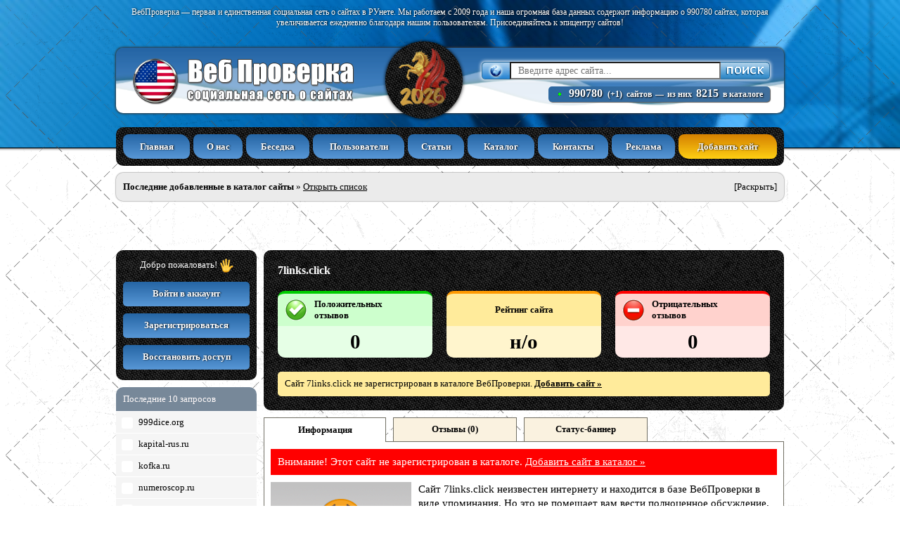

--- FILE ---
content_type: text/html; charset=windows-1251
request_url: https://webproverka.com/domain.php?7links.click
body_size: 14649
content:
<html>

<head>
<title>Информация о сайте 7links.click на ВебПроверке</title>
<META NAME="DESCRIPTION" CONTENT="Сайт 7links.click упоминается в базе ВебПроверки с 15:04, 05/12/23. Узнайте что пишут о нем другие пользователи Интернета. Добавить отзыв о сайте 7links.click">
<META NAME="KEYWORDS" CONTENT="добавить сайт, каталог сайтов, регистрация сайта в каталоге, престижный каталог сайтов, добавить сайт в рейтинг, информация о сайте, обсуждение сайта">

<META HTTP-EQUIV="CONTENT-LANGUAGE" CONTENT="Russian">
<META NAME="ROBOTS" CONTENT="index,follow">
<META NAME="REVISIT-AFTER" CONTENT="3 days">
<META HTTP-EQUIV="Content-Type" content="text/html; charset=windows-1251">
<META NAME="AUTHOR" CONTENT="support@webproverka.com">

<meta content="width=device-width, initial-scale=1" name="viewport" />

<link rel="stylesheet" content="text/css" href="img/style.css?125" />
<script type="text/javascript" src="img/functions.js?125"></script>
<link rel="stylesheet" type="text/css" href="img/subModal.css?125" />
<script type="text/javascript" src="img/common.js?125"></script>
<script type="text/javascript" src="img/subModal.js?125"></script>

<script type="text/javascript" src="img/jquery-1.5.1.min.js?125"></script>
<script type="text/javascript" src="img/jquery.autocomplete.js?125"></script>
<link rel="stylesheet" type="text/css" href="img/jquery.css?125" />

<link rel="stylesheet" type="text/css" href="img/smoothDivScroll.css?125" />
<script type="text/javascript" src="img/jquery.mousewheel.min.js?125"></script>
<script type="text/javascript" src="img/jquery-ui-1.8.23.custom.min.js?125"></script>
<script type="text/javascript" src="img/jquery.smoothdivscroll-1.3-min.js?125"></script>

<link rel="shortcut icon" href="img/webproverka_un.ico">
<style>
html {
background: url(img/topbg_outside.png?125);
background-repeat: repeat-x;
}
</style>

<!-- Yandex.RTB -->
<script>window.yaContextCb=window.yaContextCb||[]</script>
<script src="https://yandex.ru/ads/system/context.js" async></script>

<script type="text/javascript" src="img/functions_domain.js?125"></script>
<script type="text/javascript" src="img/domain_chart.js?125"></script>
<script type="text/javascript" src="img/domain_chartjs-plugin-datalabels@2.0.js?125"></script>

<script>
$(document).ready(function(){

function liFormat (row, i, num) {
var result = row[0] + " (" + row[1] + ")";
return result;
}

function selectItem(li) {
if( li == null ) var sValue = 'А ничего не выбрано!';
if( !!li.extra ) var sValue = li.extra[0];
else var sValue = li.selectValue;
}

$("#SearchField").autocomplete("autocomplete.php", {
delay:10,
minChars:1,
matchSubset:1,
autoFill:true,
matchContains:1,
cacheLength:10,
selectFirst:true,
formatItem:liFormat,
maxItemsToShow:10,
onItemSelect:selectItem,
width:300,
extraParams:{place: function(){ return last_country; }}
});


});
</script>
<link rel="canonical" href="https://webproverka.com/domain.php?7links.click"/>
</head>

<body text="black" link="blue" vlink="purple" alink="red">

<table align="center" border="0" cellpadding="0" cellspacing="0" width="950">


<!-- НАЧАЛО БЛОКА С НАДПИСЬЮ О РАБОТЕ С 2009 ГОДА -->
<tr>
<td width="950" height="35"><p align="center"><font color="white" face="Verdana"><span style="font-size:9pt; text-shadow: #000 1px 0px 2px;">ВебПроверка — первая и единственная социальная сеть о сайтах в РУнете. Мы работаем с 2009 года и наша огромная база данных содержит информацию о 990780 сайтах, которая увеличивается ежедневно благодаря нашим пользователям. Присоединяйтесь к эпицентру сайтов!</span></font></p></td>
</tr>
<tr>
<td width="950" height="10"><p style="line-height:0; margin-top:0; margin-bottom:0;">&nbsp;</p></td>
</tr>

<!-- НАЧАЛО БЛОКА С ЛОГОТИПОМ И ФОРМОЙ ПОИСКА ПО САЙТАМ -->
<tr>
<td width="950" height="93" style="border-radius:10px;">

<table align="center" border="0" cellpadding="0" cellspacing="0" width="950" height="123" style="border-radius:10px;">
<tr>
<td width="950" height="123" style="position:absolute; border-radius:10px;">

<div style="position:absolute; z-index:4; border-radius:10px;">
<table align="center" border="0" cellpadding="0" cellspacing="0" width="950" height="123" style="border-radius:10px;">
<tr>
<td width="360" style="border-top-left-radius:10px;"><p style="margin-left:20;"><a href="//webproverka.com"><img src="img/logo_image_us.png?125" width="319" height="71" border="0"></a></p></td>
<td width="155" style="text-align: -webkit-center;"><div align="center" style="width:110px; height:110px; background:#000000; background-image: url('img/website_card_bg.png'); border-radius:50%; -moz-box-shadow: 0 0 5px #000; -webkit-box-shadow: 0 0 5px #000; box-shadow: 0 0 5px #000;"><div class="header-image"><a href="//webproverka.com/news.php?webproverka.com"><figure><img src="img/logo_icon25.png?125" width="90" height="90" border="0" style="margin: 7px 0;"></figure></a></div></div></td>
<td width="435" style="border-top-right-radius:10px;">
<div align="right">
<table style="margin-top:5px; margin-right:20px; margin-bottom:0px;" border="0" cellpadding="0" cellspacing="0" width="410">
<tr>
<td width="410" style="background-color:white; border-radius:5px; box-shadow: 0px 0px 5px 1px #FFF;">
<table align="center" border="0" cellpadding="0" cellspacing="0" width="410">
<TBODY>
<form name="mysearch" method="post" action="search.php">
<input type="hidden" name="post_id" value="5b2bb06b4e161d89b09758ca0a8bb465">
<input type="hidden" name="selected" value="">
<tr>
<td width="40" height="25"><p align="center"><img id="current_flag" src="img/form_current_domain.gif?125" width="40" height="25" border="0" style="border-top-left-radius: 5px; border-bottom-left-radius: 5px;"></p></td>
<td width="300" height="25"><p><input type="text" id="SearchField" autocomplete="off" name="webproverka" style="font-family:Verdana; font-size:14; text-align:justify; padding-left:10px; width:300px; height:25px; border-radius:0px; outline:none;" placeholder="Введите адрес сайта..." onblur="form_field_det1();" onfocus="form_field_det2();" onmouseover="this.focus();" OnKeyDown="form_submit();"></p></td>
<td width="70" height="25"><p align="center"><input type="image" src="img/form_button.gif?125" style="width:70; height:25; align:middle; border-top-right-radius: 5px; border-bottom-right-radius: 5px;" width="70" height="25" onclick="SendRequest('click_statistics_ajax.php?id=36&page=domain', '', '', '', '');"></p></td>
</tr>
</form>
</TBODY>
</table>
</td>
</tr>
<tr>
<td width="410" height="5"><p style="line-height:0; margin-top:0; margin-bottom:0;">&nbsp;</p></td>
</tr>
<tr>
<td width="410"><p class="total_sites_bg" style="box-shadow: 1px 1px 1px 0px #5d5b5b; text-shadow: #000 1px 1px 2px; margin-top: 5px; margin-bottom:0; margin-left: 0; background-color: slategrey; display: inherit; border-radius: 5px; padding-left: 5px; padding-right: 10px; padding-bottom: 3px; padding-top: 1px; font-size: 8pt; float: right;" align="right"><noindex><img src="img/icon_total_sites.png?125" width="14" height="14" border="0" style="vertical-align: sub; margin-left: 4px; margin-right: 3px;" class="total_sites_blink"><font face="Georgia" color="white"><span style="font-size:12pt; margin-left:3px; margin-right:3px;"><b>990780  <span style='font-size: 9pt; margin-left:3px;'>(+1)</span></b></span></font> <font face="Verdana" color="white"><span style="font-size:9pt;"><b>сайтов</b></span></font> <font face="Verdana" color="white"><span style="font-size:9pt;"><b><span style="margin-left:2px; margin-right:2px;">—</span> из них </font></span><font face="Georgia" color="white"><span style="font-size:12pt; margin-left:3px; margin-right:3px;"><b>8215</b></span></font> <font face="Verdana" color="white"><span style="font-size:9pt;"><b>в каталоге</b></span></font></noindex></p></td>
</tr>
</table>
</div>
</td>
</tr>
</table>
</div>

<div class="waveWrapper waveAnimation">
<div class="waveWrapperInner bgTop">
<div class="wave waveTop" style="background-image: url('img/wave-top.png'); border-radius: 10px;"></div>
</div>
<div class="waveWrapperInner bgMiddle">
<div class="wave waveMiddle" style="background-image: url('img/wave-mid.png'); border-radius: 10px;"></div>
</div>
<div class="waveWrapperInner bgBottom">
<div class="wave waveBottom" style="background-image: url('img/wave-bot.png'); border-radius: 10px;"></div>
</div>
</div>

</td>
</tr>
</table>

</td>
</tr>
<!-- КОНЕЦ БЛОКА С ЛОГОТИПОМ И ФОРМОЙ ПОИСКА ПО САЙТАМ -->


<!-- НАЧАЛО РАЗДЕЛИТЕЛЯ СТРОКИ -->
<tr>
<td width="950" height="5"><p style="line-height:0; margin-top:0; margin-bottom:0;">&nbsp;</p></td>
</tr>
<!-- КОНЕЦ РАЗДЕЛИТЕЛЯ СТРОКИ -->

<!-- НАЧАЛО БЛОКА С ОСНОВНЫМ МЕНЮ -->
<tr>
<td width="950" height="30">

<table align="center" border="0" cellpadding="0" cellspacing="0" width="950">
<tr>
<td width="950" height="55" style="border-radius:10px;" background="img/website_card_bg.png" bgcolor="#000000">
<table align="center" border="0" cellpadding="0" cellspacing="0" width="930">
<tr>
<td width="5" height="10" colspan="17"><p style="line-height:0; margin-top:5; margin-bottom:5;" align="center"></p></td>
</tr>
<tr>
<td width="95" height="35" class="menu_tab"><p align="center"><span style="font-size:10pt;"><font face="Verdana"><b><a href="//webproverka.com">Главная</a></b></font></span></p></td>
<td width="5" height="35"><p align="center"><span style="font-size:10pt;"><font face="Verdana"><b>&nbsp;</b></font></span></p></td>
<td width="70" height="35" class="menu_tab"><p align="center"><span style="font-size:10pt;"><font face="Verdana"><b><a href="//webproverka.com/index-about.php">О нас</a></b></font></span></p></td>
<td width="5" height="35"><p align="center"><span style="font-size:10pt;"><font face="Verdana"><b>&nbsp;</b></font></span></p></td>
<td width="90" height="35" class="menu_tab"><p align="center"><span style="font-size:10pt;"><font face="Verdana"><b><a href="//webproverka.com/index-discuss.php">Беседка</a></b></font></span></p></td>
<td width="5" height="35"><p align="center"><span style="font-size:10pt;"><font face="Verdana"><b>&nbsp;</b></font></span></p></td>
<td width="130" height="35" class="menu_tab"><p align="center"><span style="font-size:10pt;"><font face="Verdana"><b><a href="//webproverka.com/index-users.php">Пользователи</a></b></font></span></p></td>
<td width="5" height="35"><p align="center"><span style="font-size:10pt;"><font face="Verdana"><b>&nbsp;</b></font></span></p></td>
<td width="80" height="35" class="menu_tab"><p align="center"><span style="font-size:10pt;"><font face="Verdana"><b><a href="//webproverka.com/index-articles.php">Статьи</a></b></font></span></p></td>
<td width="5" height="35"><p align="center"><span style="font-size:10pt;"><font face="Verdana"><b>&nbsp;</b></font></span></p></td>
<td width="95" height="35" class="menu_tab"><p align="center"><span style="font-size:10pt;"><font face="Verdana"><b><a href="//webproverka.com/index-list.php">Каталог</a></b></font></span></p></td>
<td width="5" height="35"><p align="center"><span style="font-size:10pt;"><font face="Verdana"><b>&nbsp;</b></font></span></p></td>
<td width="100" height="35" class="menu_tab" onclick="showPopWin('//webproverka.com/form.php?goto=feedback', 470, 440, null, 'Служба поддержки');"><p align="center"><span style="font-size:10pt;"><font face="Verdana"><b><a href="javascript:void(0);">Контакты</a></b></font></span></p></td>
<td width="5" height="35"><p align="center"><span style="font-size:10pt;"><font face="Verdana"><b>&nbsp;</b></font></span></p></td>
<td width="90" height="35" class="menu_tab"><p align="center"><span style="font-size:10pt;"><font face="Verdana"><b><a href="//webproverka.com/index-advertise.php">Реклама</a></b></font></span></p></td>
<td width="5" height="35"><p align="center"><span style="font-size:10pt;"><font face="Verdana"><b>&nbsp;</b></font></span></p></td>
<td width="140" height="35" class="menu_addsite"><p align="center"><span style="font-size:10pt;"><font face="Verdana"><b><a href="//webproverka.com/index-addsite.php">Добавить сайт</a></b></font></span></p></td>
</tr>
<tr>
<td width="5" height="10" colspan="17"><p style="line-height:0; margin-top:5; margin-bottom:5;" align="center"></p></td>
</tr>
</table>
</td>
</tr>
</table>

</td>
</tr>
<!-- КОНЕЦ БЛОКА С ОСНОВНЫМ МЕНЮ -->


<!-- НАЧАЛО РАЗДЕЛИТЕЛЯ СТРОКИ -->
<tr>
<td width="950" height="10"><p style="line-height:0; margin-top:0; margin-bottom:0;">&nbsp;</p></td>
</tr>
<!-- КОНЕЦ РАЗДЕЛИТЕЛЯ СТРОКИ -->



<tr>
<td width="950" height="40" style="box-shadow: 0px 0px 2px 0px #333333; background-color: #EBEBEB; border-radius: 10px;">

<table style="border-collapse:collapse; border-radius:10px; background-color:#EBEBEB;" cellpadding="0" cellspacing="0" width="950">
<tr>
<td width="700" height="40"><p align="left" style="margin-left:10;"><span style="font-size:10pt;"><font face="Verdana"><b>Последние добавленные в каталог сайты</b> » <a href="index-update.php">Открыть список</a></font></span></p></td>
<td width="250" height="40"><p align="right" style="margin-right:10;"><span id="checkedsites_title" style="font-size:10pt; cursor:hand; cursor:pointer;" onclick="HideHint('block-top_ajax.php?act=checkedsites', 'checkedsites', 'loadingCh', 'google');"><font face="Verdana">[Раскрыть]</font></span> <span id="loadingCh"></span></p></td>
</tr>
</table>
<div style="width:950px; vertical-align:middle; background-color:#FFFFFF; display:none; border-bottom-left-radius:10px; border-bottom-right-radius:10px;" id="checkedsites">
<div style="line-height:5px;">&nbsp;</div><table style="border-collapse:collapse;" align="center" cellpadding="0" cellspacing="0" width="910"><tr>
<td width="220" height="25" style="border-bottom-width:1; border-bottom-color:rgb(204,204,204); border-bottom-style:solid;">
<p style="margin-top:3; margin-bottom:3; padding-top:3px; overflow-x:hidden; width: 219px; white-space:nowrap; text-overflow:ellipsis;"><span style="font-size:10pt;"><font face="Verdana"><img src="//s2.googleusercontent.com/s2/favicons?domain=unionxbit.com&sz=16" align="absmiddle" width="16" height="16" border="0" style="background-color: whitesmoke; border-radius: 3px; margin-right:8px;"><a href="domain.php?unionxbit.com">unionxbit.com</a></font></span></p>
<p style="margin-top:3; margin-bottom:3; padding-left:23px; padding-bottom:5px;"><span style="font-size:10pt;"><font face="Verdana" color="#666666">00:55, 20/01/26</font></span></p>
</td><td width="15" height="100" rowspan="3"><p>&nbsp;</p></td>
<td width="220" height="25" style="border-bottom-width:1; border-bottom-color:rgb(204,204,204); border-bottom-style:solid;">
<p style="margin-top:3; margin-bottom:3; padding-top:3px; overflow-x:hidden; width: 219px; white-space:nowrap; text-overflow:ellipsis;"><span style="font-size:10pt;"><font face="Verdana"><img src="//s2.googleusercontent.com/s2/favicons?domain=monetago.exchange&sz=16" align="absmiddle" width="16" height="16" border="0" style="background-color: whitesmoke; border-radius: 3px; margin-right:8px;"><a href="domain.php?monetago.exchange">monetago.exchange</a></font></span></p>
<p style="margin-top:3; margin-bottom:3; padding-left:23px; padding-bottom:5px;"><span style="font-size:10pt;"><font face="Verdana" color="#666666">10:07, 17/01/26</font></span></p>
</td><td width="15" height="100" rowspan="3"><p>&nbsp;</p></td>
<td width="220" height="25" style="border-bottom-width:1; border-bottom-color:rgb(204,204,204); border-bottom-style:solid;">
<p style="margin-top:3; margin-bottom:3; padding-top:3px; overflow-x:hidden; width: 219px; white-space:nowrap; text-overflow:ellipsis;"><span style="font-size:10pt;"><font face="Verdana"><img src="//s2.googleusercontent.com/s2/favicons?domain=cifra.by&sz=16" align="absmiddle" width="16" height="16" border="0" style="background-color: whitesmoke; border-radius: 3px; margin-right:8px;"><a href="domain.php?cifra.by">cifra.by</a></font></span></p>
<p style="margin-top:3; margin-bottom:3; padding-left:23px; padding-bottom:5px;"><span style="font-size:10pt;"><font face="Verdana" color="#666666">09:57, 17/01/26</font></span></p>
</td><td width="15" height="100" rowspan="3"><p>&nbsp;</p></td>
<td width="220" height="25" style="border-bottom-width:1; border-bottom-color:rgb(204,204,204); border-bottom-style:solid;">
<p style="margin-top:3; margin-bottom:3; padding-top:3px; overflow-x:hidden; width: 219px; white-space:nowrap; text-overflow:ellipsis;"><span style="font-size:10pt;"><font face="Verdana"><img src="//s2.googleusercontent.com/s2/favicons?domain=bybot.online&sz=16" align="absmiddle" width="16" height="16" border="0" style="background-color: whitesmoke; border-radius: 3px; margin-right:8px;"><a href="domain.php?bybot.online">bybot.online</a></font></span></p>
<p style="margin-top:3; margin-bottom:3; padding-left:23px; padding-bottom:5px;"><span style="font-size:10pt;"><font face="Verdana" color="#666666">02:37, 11/01/26</font></span></p>
</td></tr><tr>
<td width="220" height="25" style="border-bottom-width:1; border-bottom-color:rgb(204,204,204); border-bottom-style:solid;">
<p style="margin-top:3; margin-bottom:3; padding-top:3px; overflow-x:hidden; width: 219px; white-space:nowrap; text-overflow:ellipsis;"><span style="font-size:10pt;"><font face="Verdana"><img src="//s2.googleusercontent.com/s2/favicons?domain=bastionx.cc&sz=16" align="absmiddle" width="16" height="16" border="0" style="background-color: whitesmoke; border-radius: 3px; margin-right:8px;"><a href="domain.php?bastionx.cc">bastionx.cc</a></font></span></p>
<p style="margin-top:3; margin-bottom:3; padding-left:23px; padding-bottom:5px;"><span style="font-size:10pt;"><font face="Verdana" color="#666666">11:25, 24/12/25</font></span></p>
</td>
<td width="220" height="25" style="border-bottom-width:1; border-bottom-color:rgb(204,204,204); border-bottom-style:solid;">
<p style="margin-top:3; margin-bottom:3; padding-top:3px; overflow-x:hidden; width: 219px; white-space:nowrap; text-overflow:ellipsis;"><span style="font-size:10pt;"><font face="Verdana"><img src="//s2.googleusercontent.com/s2/favicons?domain=taksa.cc&sz=16" align="absmiddle" width="16" height="16" border="0" style="background-color: whitesmoke; border-radius: 3px; margin-right:8px;"><a href="domain.php?taksa.cc">taksa.cc</a></font></span></p>
<p style="margin-top:3; margin-bottom:3; padding-left:23px; padding-bottom:5px;"><span style="font-size:10pt;"><font face="Verdana" color="#666666">11:23, 24/12/25</font></span></p>
</td>
<td width="220" height="25" style="border-bottom-width:1; border-bottom-color:rgb(204,204,204); border-bottom-style:solid;">
<p style="margin-top:3; margin-bottom:3; padding-top:3px; overflow-x:hidden; width: 219px; white-space:nowrap; text-overflow:ellipsis;"><span style="font-size:10pt;"><font face="Verdana"><img src="//s2.googleusercontent.com/s2/favicons?domain=frax.cc&sz=16" align="absmiddle" width="16" height="16" border="0" style="background-color: whitesmoke; border-radius: 3px; margin-right:8px;"><a href="domain.php?frax.cc">frax.cc</a></font></span></p>
<p style="margin-top:3; margin-bottom:3; padding-left:23px; padding-bottom:5px;"><span style="font-size:10pt;"><font face="Verdana" color="#666666">11:19, 24/12/25</font></span></p>
</td>
<td width="220" height="25" style="border-bottom-width:1; border-bottom-color:rgb(204,204,204); border-bottom-style:solid;">
<p style="margin-top:3; margin-bottom:3; padding-top:3px; overflow-x:hidden; width: 219px; white-space:nowrap; text-overflow:ellipsis;"><span style="font-size:10pt;"><font face="Verdana"><img src="//s2.googleusercontent.com/s2/favicons?domain=trustex.exchange&sz=16" align="absmiddle" width="16" height="16" border="0" style="background-color: whitesmoke; border-radius: 3px; margin-right:8px;"><a href="domain.php?trustex.exchange">trustex.exchange</a></font></span></p>
<p style="margin-top:3; margin-bottom:3; padding-left:23px; padding-bottom:5px;"><span style="font-size:10pt;"><font face="Verdana" color="#666666">01:26, 11/12/25</font></span></p>
</td></tr><tr>
<td width="220" height="25" >
<p style="margin-top:3; margin-bottom:3; padding-top:3px; overflow-x:hidden; width: 219px; white-space:nowrap; text-overflow:ellipsis;"><span style="font-size:10pt;"><font face="Verdana"><img src="//s2.googleusercontent.com/s2/favicons?domain=fundex.cc&sz=16" align="absmiddle" width="16" height="16" border="0" style="background-color: whitesmoke; border-radius: 3px; margin-right:8px;"><a href="domain.php?fundex.cc">fundex.cc</a></font></span></p>
<p style="margin-top:3; margin-bottom:3; padding-left:23px; padding-bottom:5px;"><span style="font-size:10pt;"><font face="Verdana" color="#666666">15:27, 04/12/25</font></span></p>
</td>
<td width="220" height="25" >
<p style="margin-top:3; margin-bottom:3; padding-top:3px; overflow-x:hidden; width: 219px; white-space:nowrap; text-overflow:ellipsis;"><span style="font-size:10pt;"><font face="Verdana"><img src="//s2.googleusercontent.com/s2/favicons?domain=nexgen24.io&sz=16" align="absmiddle" width="16" height="16" border="0" style="background-color: whitesmoke; border-radius: 3px; margin-right:8px;"><a href="domain.php?nexgen24.io">nexgen24.io</a></font></span></p>
<p style="margin-top:3; margin-bottom:3; padding-left:23px; padding-bottom:5px;"><span style="font-size:10pt;"><font face="Verdana" color="#666666">22:23, 29/11/25</font></span></p>
</td>
<td width="220" height="25" >
<p style="margin-top:3; margin-bottom:3; padding-top:3px; overflow-x:hidden; width: 219px; white-space:nowrap; text-overflow:ellipsis;"><span style="font-size:10pt;"><font face="Verdana"><img src="//s2.googleusercontent.com/s2/favicons?domain=ghostrocket.pro&sz=16" align="absmiddle" width="16" height="16" border="0" style="background-color: whitesmoke; border-radius: 3px; margin-right:8px;"><a href="domain.php?ghostrocket.pro">ghostrocket.pro</a></font></span></p>
<p style="margin-top:3; margin-bottom:3; padding-left:23px; padding-bottom:5px;"><span style="font-size:10pt;"><font face="Verdana" color="#666666">22:16, 29/11/25</font></span></p>
</td>
<td width="220" height="25" >
<p style="margin-top:3; margin-bottom:3; padding-top:3px; overflow-x:hidden; width: 219px; white-space:nowrap; text-overflow:ellipsis;"><span style="font-size:10pt;"><font face="Verdana"><img src="//s2.googleusercontent.com/s2/favicons?domain=coin-cross.com&sz=16" align="absmiddle" width="16" height="16" border="0" style="background-color: whitesmoke; border-radius: 3px; margin-right:8px;"><a href="domain.php?coin-cross.com">coin-cross.com</a></font></span></p>
<p style="margin-top:3; margin-bottom:3; padding-left:23px; padding-bottom:5px;"><span style="font-size:10pt;"><font face="Verdana" color="#666666">06:25, 20/11/25</font></span></p>
</td></tr></table>
<table align="center" border="0" cellpadding="0" cellspacing="0" width="910">
<tr>
<td width="85" valign="top" style="border-top-width:1px; border-top-color:rgb(204,204,204); border-top-style:solid;"><p style="margin-top:10px; margin-bottom:15px;" align="left"><img src="img/paidpromo_icon.gif" width="75" height="100" border="0" style="border-radius:10px; box-shadow: 1px 1px 1px 0px #5d5b5b;"></p></td>
<td width="825" style="border-top-width:1px; border-top-color:rgb(204,204,204); border-top-style:solid;">
<p style="margin-left:5; margin-top:3; margin-bottom:5; line-height:19px;" align="justify"><span style="font-size:11pt;"><font face="Verdana">Вы занимаетесь продажами товаров, услуг или сервисов в Интернете? Хотите повысить доверие и лояльность посетителей к сайту? Добавьте ваш сайт в каталог «ВебПроверка» — первая социальная сеть о сайтах. Нам доверяют более 170 000 зарегистрированных пользователей и более 50 000 активных посетителей, ежедневно посещающих ресурс. Увеличьте репутацию вашего сайта среди конкурентов!</font></span></p>
<p style="margin-left:5; margin-top:5; margin-bottom:5;" align="justify"><span style="font-size:11pt;"><font face="Verdana"><a href="//webproverka.com/index-addsite.php"><b>Воспользуйтесь услугой добавления сайта в каталог ВебПроверки »</b></a></font></span></p>
</td>
</tr>
</table></div>
</td>
</tr>

<tr>
<td width="950" height="10"><p style="line-height:0; margin-top:0; margin-bottom:0;">&nbsp;</p></td>
</tr>

<tr>
<td width="950" height="50" align="center"><!-- Yandex.RTB R-A-1759436-7 -->
<div id="yandex_rtb_R-A-1759436-7"></div>
<script>
window.yaContextCb.push(() => {
    Ya.Context.AdvManager.render({
        "blockId": "R-A-1759436-7",
        "renderTo": "yandex_rtb_R-A-1759436-7"
    })
})
</script>
</td>
</tr>

<tr>
<td width="950" height="10"><p style="line-height:0; margin-top:0; margin-bottom:0;">&nbsp;</p></td>
</tr>
<tr>
<td width="950">

<table border="0" cellpadding="0" cellspacing="0" width="950">

<tr>
<td width="200" height="280" valign="top"><table border="0" cellpadding="0" cellspacing="0" width="200">


<tr>
<td width="200">

<table align="center" border="0" cellpadding="0" cellspacing="0" width="200">
<tr>
<td width="200" height="100" bgcolor="black" background="img/website_card_bg.png" style="border-radius:10px;">
<table align="center" border="0" cellpadding="0" cellspacing="0" width="180">
<tr>
<td width="180" height="5"><p style="line-height:0; margin-top:0; margin-bottom:0;">&nbsp;</p></td>
</tr>
<tr>
<td width="180" height="35"><p align="center"><font color="white" face="Verdana"><span style="font-size:10pt;">Добро пожаловать! <img src="img/smiles/whatsapp/32x32/e1635.png" width="20" height="20" border="0" align="absmiddle"></span></font></p></td>
</tr>
<tr>
<td width="180" height="5"><p style="line-height:0; margin-top:0; margin-bottom:0;">&nbsp;</p></td>
</tr>
<tr>
<td width="180" height="35" onclick="showPopWin('form.php?goto=login', 300, 200, null, 'Войти в аккаунт');" class="clientarea1" onmouseover="this.className='clientarea2';" onmouseout="this.className='clientarea1';"><p align="center"><font face="Verdana"><span style="font-size:10pt;"><b>Войти в аккаунт</b></span></font></p></td>
</tr>
<tr>
<td width="180" height="10"><p style="line-height:0; margin-top:0; margin-bottom:0;">&nbsp;</p></td>
</tr>
<tr>
<td width="180" height="35" onclick="showPopWin('form.php?goto=signup', 500, 460, null, 'Зарегистрироваться');" class="clientarea1" onmouseover="this.className='clientarea2';" onmouseout="this.className='clientarea1';"><p align="center"><font face="Verdana"><span style="font-size:10pt;"><b>Зарегистрироваться</b></span></font></p></td>
</tr>
<tr>
<td width="180" height="10"><p style="line-height:0; margin-top:0; margin-bottom:0;" align="center">&nbsp;</p></td>
</tr>
<tr>
<td width="180" height="35" onclick="showPopWin('form.php?goto=restore', 300, 150, null, 'Восстановить доступ?');" class="clientarea1" onmouseover="this.className='clientarea2';" onmouseout="this.className='clientarea1';"><p align="center"><font face="Verdana"><span style="font-size:10pt;"><b>Восстановить доступ</b></span></font></p></td>
</tr>
<tr>
<td width="180" height="15"><p style="line-height:0; margin-top:0; margin-bottom:0;">&nbsp;</p></td>
</tr>
</table>
</td>
</tr>
</table>

</td>
</tr>

<tr>
<td width="200" height="10"><p style="line-height:0; margin-top:0; margin-bottom:0;">&nbsp;</p></td>
</tr>
<tr>
<td width="200" height="10">
<table border="0" cellpadding="0" cellspacing="0" width="200">
<tr>
<td width="200" height="35" style="background-color: lightslategray; color: snow; border-bottom-width:1px; border-bottom-color:white; border-bottom-style:solid; border-top-left-radius:10px; border-top-right-radius:10px;"><p style="margin-left:10;" align="justify"><span style="font-size:10pt;"><font face="Verdana">Последние 10 запросов</font></span></p></td>
</tr>
<tr>
<td width="200" height="30" bgcolor="#F5F5F5" style="border-bottom-width:1; border-bottom-color:white; border-bottom-style:solid; " class="query_last10"><p align="left"><span style="font-size:10pt;"><font face="Verdana"><a href="domain.php?999dice.org"><img src="//s2.googleusercontent.com/s2/favicons?domain=999dice.org&sz=16" align="absmiddle" width="16" height="16" border="0" hspace="8" style="background-color: white; border-radius: 3px;">999dice.org</a></font></span></p></td>
</tr>
<tr>
<td width="200" height="30" bgcolor="#F5F5F5" style="border-bottom-width:1; border-bottom-color:white; border-bottom-style:solid; " class="query_last10"><p align="left"><span style="font-size:10pt;"><font face="Verdana"><a href="domain.php?kapital-rus.ru"><img src="//s2.googleusercontent.com/s2/favicons?domain=kapital-rus.ru&sz=16" align="absmiddle" width="16" height="16" border="0" hspace="8" style="background-color: white; border-radius: 3px;">kapital-rus.ru</a></font></span></p></td>
</tr>
<tr>
<td width="200" height="30" bgcolor="#F5F5F5" style="border-bottom-width:1; border-bottom-color:white; border-bottom-style:solid; " class="query_last10"><p align="left"><span style="font-size:10pt;"><font face="Verdana"><a href="domain.php?kofka.ru"><img src="//s2.googleusercontent.com/s2/favicons?domain=kofka.ru&sz=16" align="absmiddle" width="16" height="16" border="0" hspace="8" style="background-color: white; border-radius: 3px;">kofka.ru</a></font></span></p></td>
</tr>
<tr>
<td width="200" height="30" bgcolor="#F5F5F5" style="border-bottom-width:1; border-bottom-color:white; border-bottom-style:solid; " class="query_last10"><p align="left"><span style="font-size:10pt;"><font face="Verdana"><a href="domain.php?numeroscop.ru"><img src="//s2.googleusercontent.com/s2/favicons?domain=numeroscop.ru&sz=16" align="absmiddle" width="16" height="16" border="0" hspace="8" style="background-color: white; border-radius: 3px;">numeroscop.ru</a></font></span></p></td>
</tr>
<tr>
<td width="200" height="30" bgcolor="#F5F5F5" style="border-bottom-width:1; border-bottom-color:white; border-bottom-style:solid; " class="query_last10"><p align="left"><span style="font-size:10pt;"><font face="Verdana"><a href="domain.php?chess.com"><img src="//s2.googleusercontent.com/s2/favicons?domain=chess.com&sz=16" align="absmiddle" width="16" height="16" border="0" hspace="8" style="background-color: white; border-radius: 3px;">chess.com</a></font></span></p></td>
</tr>
<tr>
<td width="200" height="30" bgcolor="#F5F5F5" style="border-bottom-width:1; border-bottom-color:white; border-bottom-style:solid; " class="query_last10"><p align="left"><span style="font-size:10pt;"><font face="Verdana"><a href="domain.php?sphera-exchange.com"><img src="//s2.googleusercontent.com/s2/favicons?domain=sphera-exchange.com&sz=16" align="absmiddle" width="16" height="16" border="0" hspace="8" style="background-color: white; border-radius: 3px;">sphera-exchange.com</a></font></span></p></td>
</tr>
<tr>
<td width="200" height="30" bgcolor="#F5F5F5" style="border-bottom-width:1; border-bottom-color:white; border-bottom-style:solid; " class="query_last10"><p align="left"><span style="font-size:10pt;"><font face="Verdana"><a href="domain.php?futumag.ru"><img src="//s2.googleusercontent.com/s2/favicons?domain=futumag.ru&sz=16" align="absmiddle" width="16" height="16" border="0" hspace="8" style="background-color: white; border-radius: 3px;">futumag.ru</a></font></span></p></td>
</tr>
<tr>
<td width="200" height="30" bgcolor="#F5F5F5" style="border-bottom-width:1; border-bottom-color:white; border-bottom-style:solid; " class="query_last10"><p align="left"><span style="font-size:10pt;"><font face="Verdana"><a href="domain.php?privatmeet.com"><img src="//s2.googleusercontent.com/s2/favicons?domain=privatmeet.com&sz=16" align="absmiddle" width="16" height="16" border="0" hspace="8" style="background-color: white; border-radius: 3px;">privatmeet.com</a></font></span></p></td>
</tr>
<tr>
<td width="200" height="30" bgcolor="#F5F5F5" style="border-bottom-width:1; border-bottom-color:white; border-bottom-style:solid; " class="query_last10"><p align="left"><span style="font-size:10pt;"><font face="Verdana"><a href="domain.php?orgtehservice.ru"><img src="//s2.googleusercontent.com/s2/favicons?domain=orgtehservice.ru&sz=16" align="absmiddle" width="16" height="16" border="0" hspace="8" style="background-color: white; border-radius: 3px;">orgtehservice.ru</a></font></span></p></td>
</tr>
<tr>
<td width="200" height="30" bgcolor="#F5F5F5" style="border-bottom-width:1; border-bottom-color:white; border-bottom-style:solid; border-bottom-left-radius:10px; border-bottom-right-radius:10px;" class="query_last10"><p align="left"><span style="font-size:10pt;"><font face="Verdana"><a href="domain.php?nadoske.info"><img src="//s2.googleusercontent.com/s2/favicons?domain=nadoske.info&sz=16" align="absmiddle" width="16" height="16" border="0" hspace="8" style="background-color: white; border-radius: 3px;">nadoske.info</a></font></span></p></td>
</tr>
</table>
</td>
</tr>
<tr>
<td width="200" height="10"><p style="line-height:0; margin-top:0; margin-bottom:0;">&nbsp;</p></td>
</tr>
<tr>
<td width="200" height="10">

<noindex>

<table border="0" cellpadding="0" cellspacing="0" width="200">

<tr>
<td colspan="2" width="200" height="35" bgcolor="#FFEB9B" style="border-bottom-width:1px; border-bottom-color:white; border-bottom-style:solid; border-top-left-radius:10px; border-top-right-radius:10px;"><p style="margin-left:10;" align="justify"><span style="font-size:10pt;"><font face="Verdana">Сегодня спонсоры</font></span></p></td>
</tr>


<tr>
<td colspan="2" width="200" height="60" bgcolor="#FFF5CD" style="border-top-width:2; border-top-color:white; border-top-style:solid;" class="adv_of" onmouseover="this.className='adv_on';" onmouseout="this.className='adv_of';" onclick="adv('524', 'telegram.org', 'https://t.me/+dIzViy94w84zNjQy', 'domain');">
<table border="0" cellpadding="0" cellspacing="0" width="200">
<tr>
<td width="200"><p align="left" style="margin-top:5; margin-bottom:0; width:200px; overflow:hidden;"><span style="font-size:10pt;"><font face="Verdana"><a href="#null"><img src="//s2.googleusercontent.com/s2/favicons?domain=telegram.org&sz=16" align="absmiddle" width="16" height="16" border="0" hspace="8">telegram.org</a></font></span></p></td>
</tr>
<tr>
<td width="200"><p style="margin-top:4; margin-right:10; margin-bottom:5; margin-left:10; width:180px; overflow:hidden;" align="left"><span style="font-size:9pt;"><font face="Verdana">Умный блог, который ведет сама нейросеть</font></span></p></td>
</tr>
</table>
</td>
</tr>
<tr>
<td colspan="2" width="200" height="60" bgcolor="#FFF5CD" style="border-top-width:2; border-top-color:white; border-top-style:solid;" class="adv_of" onmouseover="this.className='adv_on';" onmouseout="this.className='adv_of';" onclick="adv('522', 'directadvert.ru', 'https://partner.directadvert.ru/?ref=40495', 'domain');">
<table border="0" cellpadding="0" cellspacing="0" width="200">
<tr>
<td width="200"><p align="left" style="margin-top:5; margin-bottom:0; width:200px; overflow:hidden;"><span style="font-size:10pt;"><font face="Verdana"><a href="#null"><img src="//s2.googleusercontent.com/s2/favicons?domain=directadvert.ru&sz=16" align="absmiddle" width="16" height="16" border="0" hspace="8">directadvert.ru</a></font></span></p></td>
</tr>
<tr>
<td width="200"><p style="margin-top:4; margin-right:10; margin-bottom:5; margin-left:10; width:180px; overflow:hidden;" align="left"><span style="font-size:9pt;"><font face="Verdana">Монетизация любого сайта с ежедневными выплатами</font></span></p></td>
</tr>
</table>
</td>
</tr>
<tr>
<td colspan="2" width="200" height="60" bgcolor="#FFF5CD" style="border-top-width:2; border-top-color:white; border-top-style:solid;" class="adv_of" onmouseover="this.className='adv_on';" onmouseout="this.className='adv_of';" onclick="adv('465', 'firstvds.ru', 'https://firstvds.ru/?from=50109', 'domain');">
<table border="0" cellpadding="0" cellspacing="0" width="200">
<tr>
<td width="200"><p align="left" style="margin-top:5; margin-bottom:0; width:200px; overflow:hidden;"><span style="font-size:10pt;"><font face="Verdana"><a href="#null"><img src="//s2.googleusercontent.com/s2/favicons?domain=firstvds.ru&sz=16" align="absmiddle" width="16" height="16" border="0" hspace="8">firstvds.ru</a></font></span></p></td>
</tr>
<tr>
<td width="200"><p style="margin-top:4; margin-right:10; margin-bottom:5; margin-left:10; width:180px; overflow:hidden;" align="left"><span style="font-size:9pt;"><font face="Verdana">Надежный выделенный хостинг №1 под ваши сайты</font></span></p></td>
</tr>
</table>
</td>
</tr>
<tr>
<td colspan="2" width="200" height="60" bgcolor="#FFF5CD" style="border-top-width:2; border-top-color:white; border-top-style:solid;" class="adv_of" onmouseover="this.className='adv_on';" onmouseout="this.className='adv_of';" onclick="adv('471', 'cloud-shield.ru', 'https://cloud-shield.ru/aff.php?aff=293', 'domain');">
<table border="0" cellpadding="0" cellspacing="0" width="200">
<tr>
<td width="200"><p align="left" style="margin-top:5; margin-bottom:0; width:200px; overflow:hidden;"><span style="font-size:10pt;"><font face="Verdana"><a href="#null"><img src="//s2.googleusercontent.com/s2/favicons?domain=cloud-shield.ru&sz=16" align="absmiddle" width="16" height="16" border="0" hspace="8">cloud-shield.ru</a></font></span></p></td>
</tr>
<tr>
<td width="200"><p style="margin-top:4; margin-right:10; margin-bottom:5; margin-left:10; width:180px; overflow:hidden;" align="left"><span style="font-size:9pt;"><font face="Verdana">Защита сайта от DDos атак + CDN (ускорение сайта)</font></span></p></td>
</tr>
</table>
</td>
</tr>
<tr>
<td colspan="2" width="200" height="60" style="border-top-width:3; border-bottom-width:1; border-top-color:white; border-bottom-color:white; border-top-style:solid; border-bottom-style:solid;"><div style="width:200px; height:60px; overflow:hidden;"><table align="center" border="0" cellpadding="0" cellspacing="0" width="200" height="60">
    <tr>
        <td width="200">
            <p align="center"><a href="index-advertise.php"><img src="https://webproverka.com/advert/files/113ecb358fb8ad4d5cbae148067e2363.png" width="200" height="60" border="0"></a></p>
        </td>
    </tr>
</table></div></td>
</tr>
</table>

</noindex>

</td>
</tr>


<tr>
<td width="200" height="10"><p style="line-height:0; margin-top:0; margin-bottom:0;">&nbsp;</p></td>
</tr>

<tr>
<td colspan="2" width="200" style="font-family:Verdana; font-style:normal; font-weight:normal; font-size:10pt;">
<div align="center" style="width:200px; display:block; overflow-x:hidden;">


</div>
</td>
</tr>


</table></td>
<td width="10" height="280"><p>&nbsp;</p></td>
<td width="740" height="280" valign="top">

<table border="0" cellpadding="0" cellspacing="0" width="740">
<tr>
<td width="740">






<table align="center" border="0" cellpadding="0" cellspacing="0" width="740">
<tr>
<td width="740" style="border-radius: 10px;" background="img/website_card_bg.png" bgcolor="#000000">

<table border="0" cellpadding="0" cellspacing="0" width="740">
<tr>
<td width="740" height="20" colspan="3"><p style="line-height:0; margin-top:0; margin-bottom:0;">&nbsp;</p></td>
</tr>
<tr>
<td width="20"><p>&nbsp;</p></td>
<td width="700">

<table border="0" cellpadding="0" cellspacing="0" width="700">
<tr>
<td width="700"><p><span style="font-size:12pt;"><font face="Verdana" color="white"><b>7links.click</b></font></span></p></td>
</tr>
<tr>
<td width="700" height="20"><p style="line-height:0; margin-top:0; margin-bottom:0;">&nbsp;</p></td>
</tr>
<tr>
<td width="700">

<table border="0" cellpadding="0" cellspacing="0" width="700">
<tr>
<td width="220">

<table border="0" cellpadding="0" cellspacing="0" width="220">
<tr>
<td width="210" bgcolor="#CDFFCD" style="border-top-width:4px; border-top-color:rgb(0,204,0); border-top-style:solid; border-radius:10px 10px 0px 0px;" height="50">
<table align="center" border="0" cellpadding="0" cellspacing="0" width="200">
<tr>
<td width="32"><p><img src="img/m_positive.gif" align="absmiddle" width="32" height="32" border="0"></p></td>
<td width="188"><p align="left" style="margin-left:10;"><span style="font-size:10pt;"><font face="Verdana"><b>Положительных<br>отзывов</b></font></span></p></td></tr>
</table>
</td>
</tr>
<tr>
<td width="210" bgcolor="#E6FFE6" height="45" style="border-radius:0px 0px 10px 10px;"><p align="center"><font face="Georgia"><b><span style="font-size:22pt;" id="positive1">0</span></b></font></p></td>
</tr>
</table>
</td>
<td width="20"><p>&nbsp;</p></td>
<td width="220" style="border-radius:10px;">
<table border="0" cellpadding="0" cellspacing="0" width="220">
<tr>
<td width="210" bgcolor="#FFEB9B" style="border-top-width:4px; border-top-color:rgb(255,153,0); border-top-style:solid; border-radius:10px 10px 0px 0px;" height="50"><p align="center"><span style="font-size:10pt;"><font face="Verdana"><b>Рейтинг сайта</b></font></span></p></td>
</tr>
<tr>
<td width="210" bgcolor="#FFF5CD" height="45" style="border-radius:0px 0px 10px 10px;"><p align="center"><font face="Georgia"><b><span style="font-size:22pt;" id="ratingct1">н/о</span></b></font></p></td>
</tr>
</table>
</td>
<td width="20"><p>&nbsp;</p></td>
<td width="220" style="border-radius:10px;">
<table border="0" cellpadding="0" cellspacing="0" width="220">
<tr>
<td width="210" bgcolor="#FFD2CD" style="border-top-width:4px; border-top-color:red; border-top-style:solid; border-radius:10px 10px 0px 0px;" height="50">
<table align="center" border="0" cellpadding="0" cellspacing="0" width="200">
<tr>
<td width="32"><p><img src="img/m_negative.gif" align="absmiddle" width="32" height="32" border="0"></p></td>
<td width="188"><p align="left" style="margin-left:10;"><span style="font-size:10pt;"><font face="Verdana"><b>Отрицательных<br>отзывов</b></font></span></p></td>
</tr>
</table>
</td>
</tr>
<tr>
<td width="210" bgcolor="#FFE8E6" height="45" style="border-radius:0px 0px 10px 10px;"><p align="center"><font face="Georgia"><b><span style="font-size:22pt;" id="negative1">0</span></b></font></p></td>
</tr>
</table>
</td>
</tr>
</table>

</td>
</tr>

<tr>
<td width="700" height="20"><p style="line-height:0; margin-top:0; margin-bottom:0;">&nbsp;</p></td>
</tr>


<tr>
<td width="700" height="35" style="border-radius: 5px;" bgcolor="#FFEB9B"><p style="margin-left: 10px;"><span style="font-size:10pt;"><font face="Verdana">Сайт 7links.click не зарегистрирован в каталоге ВебПроверки. <b><a href="https://webproverka.com/index-addsite.php">Добавить сайт &raquo;</a></b></font></span></p></td>
</tr>


</table>

</td>
<td width="20"><p>&nbsp;</p></td>
</tr>

<tr>
<td width="740" height="20" colspan="3"><p style="line-height:0; margin-top:0; margin-bottom:0;">&nbsp;</p></td>
</tr>
</table>

</td>
</tr>

<tr>
<td width="740" height="10"><p align="center" style="line-height:0; margin-top:0; margin-bottom:0;">&nbsp;</p></td>
</tr>

<tr>
<td width="740" height="35">

<table border="0" cellpadding="0" cellspacing="0" width="740">


<tr>
<td width="175" height="35" style="border-top-width:1; border-right-width:1; border-left-width:1; border-top-color:rgb(113,111,100); border-right-color:rgb(113,111,100); border-left-color:rgb(113,111,100); border-top-style:solid; border-right-style:solid; border-left-style:solid;" bgcolor="white" class="tab"><p align="center"><span style="font-size:10pt;"><font face="Verdana"><b><a href="domain.php?7links.click">Информация</a></b></font></span></p></td>
<td width="10" height="35" style="border-bottom-width:1; border-bottom-color:rgb(113,111,100); border-bottom-style:solid;"><p>&nbsp;</p></td>
<td width="175" height="35" style="border-width:1; border-color:rgb(113,111,100); border-style:solid;" class="tab" bgcolor="#FAF2E0"><p align="center"><span style="font-size:10pt;"><font face="Verdana"><b><a href="comments.php?7links.click">Отзывы (<span id="count_tl1">0</span>)</a></b></font></span></p></td>
<td width="10" height="35" style="border-bottom-width:1; border-bottom-color:rgb(113,111,100); border-bottom-style:solid;"><p>&nbsp;</p></td>
<td width="175" height="35" style="border-width:1; border-color:rgb(113,111,100); border-style:solid;" bgcolor="#FAF2E0" class="tab"><p align="center"><span style="font-size:10pt;"><font face="Verdana"><b><a href="extra.php?7links.click">Статус-баннер</a></b></font></span></p></td>
<td width="195" height="35" style="border-bottom-width:1; border-bottom-color:rgb(113,111,100); border-bottom-style:solid;"><p>&nbsp;</p></td>
</tr>
<tr>
<td width="740" height="10" style="border-right-width:1; border-left-width:1; border-right-color:rgb(113,111,100); border-left-color:rgb(113,111,100); border-right-style:solid; border-left-style:solid;" colspan="6" bgcolor="white"><p align="center" style="line-height:0; margin-top:0; margin-bottom:0;">&nbsp;</p></td>
</tr>

<tr>
<td width="740" height="10" style="border-right-width:1; border-bottom-width:1; border-left-width:1; border-right-color:rgb(113,111,100); border-bottom-color:rgb(113,111,100); border-left-color:rgb(113,111,100); border-right-style:solid; border-bottom-style:solid; border-left-style:solid;" colspan="6" bgcolor="white">

<!--здесь начинается информационный контент-->


<table border="0" cellpadding="0" cellspacing="0" width="720" align="center">


<tr>
<td width="720" height="30" colspan="2">

<table align="center" border="0" cellpadding="0" cellspacing="0" width="720">
<tr>
<td width="720" height="30" bgcolor="red"><p style="margin:10;"> <span style="font-size:11pt;"><font face="Verdana" color="white">Внимание! Этот сайт не зарегистрирован в каталоге. </font><a href="https://webproverka.com/index-addsite.php"><font face="Verdana" color="white">Добавить сайт в каталог &raquo;</font></a></span></p></td>
</tr>
</table>

</td>
</tr>

<tr>
<td width="720" height="10" colspan="2"><p style="line-height:0; margin-top:0; margin-bottom:0;">&nbsp;</p></td>
</tr>
<tr>
<td width="200" valign="top">

<table border="0" cellpadding="0" cellspacing="0" width="200">

<tr>
<td width="200"><p><img src="img/no_screenshot.gif" width="200" height="145" border="0" alt=' (7links.click)' title=' (7links.click)'></p></td>
</tr>

<tr>
<td width="200" height="10"><p style="line-height:0; margin-top:0; margin-bottom:0;">&nbsp;</p></td>
</tr>

<tr>
<td width="200" height="70" bgcolor="#CDE8FF">

<table align="center" border="0" cellpadding="0" cellspacing="0" width="180">
<tr>
<td width="180" height="25" bgcolor="#4D6185"><p align="center"><span style="font-size:10pt;"><font face="Verdana" color="white"><b>Подписчиков <span id="change_subscribers_amount">0</span></b></font></span></p></td>
</tr>
<tr>
<td width="180" height="5"><p style="line-height:0; margin-top:0; margin-bottom:0;">&nbsp;</p></td>
</tr>
<tr>
<td width="180" height="25"><p align="center"><span id="change_subscribe_button"><span style="font-size:10pt;"><font face="Verdana">Авторизуйтесь</font></span></span></p></td>
</tr>
</table>

<p style="line-height:0; margin-top:0; margin-bottom:0;">&nbsp;</p>

</td>
</tr>
</table>

</td>


<td width="520" valign="top">
<div align="right">
<div align="left" style="width:510px; overflow-x:hidden; line-height:20px; /*overflow-y:scroll; height:225px;*/"><span style="font-size:11pt;"><font face="Verdana">Сайт 7links.click неизвестен интернету и находится в базе ВебПроверки в виде упоминания. Но это не помешает вам вести полноценное обсуждение. Вы можете подписаться на новости этого сайта, чтобы не пропустить ни одного сообщения в обсуждении. Вы можете следить за новостями этого сайта из раздела "Мои новости".<br><br>Если Вы владелец этого сайта, добавьте ваш сайт в один из крупных интернет каталогов сайтов — «ВебПроверка». Зарегистрируйтесь на ВебПроверке, подтвердите права на сайт, получив тип верификации "Владелец сайта" в разделе "Моя верификация", подайте заявку на добавление сайта в каталог из раздела "Платные услуги" и у вас автоматически активизируется возможность редактирования карточки сайта.<br><br>Добавление сайта в каталог ВебПроверки откроет для Вас уникальные возможности:<br>— Полное редактирование карточки сайта (изменение скриншота сайта, добавление контактных данных, адресов, профилей в социальных сетях, управление опросами и голосованием и многое другое).<br>— Управление категорией сайта, участие в рейтинге ВебПроверки.<br>— Отображение панели перехода на сайт с прямой ссылкой (без редиректов и javascript).<br>— Индексация в поисковых системах Google, Яндекс, Mail.ru и др.<br>— Добавление участников ВебПроверки в представители сайта.<br>— Управление переадресациями между вашими сайтами на ВебПроверке (в случае, если у вас несколько сайтов).<br>— Доступ к статистике активности сайта на ВебПроверке.<br>— Доверие к сайту со стороны участников сообщества ВебПроверки.<br>— Отображение информации о сайте на главной странице ВебПроверки при каждом новом сообщении в обсуждении.<br><br>— Переключение между режимами обсуждение и новости.<br>В режиме обсуждения любой пользователь ВебПроверки может оставить отзыв о сайте.<br>В режиме новостей публиковать новости может только владелец сайта и назначенные представители.<br><br><font color="red">Внимание!</font><font face="Verdana"> В каталог ВебПроверки <b>НЕ принимаются</b> сайты с тематикой для взрослых и сайты на иностранных языках, кроме русско- и англо-язычных. В случае добавления запрещенных сайтов, платная заявка аннулируется, а денежные средства возвращаются на баланс аккаунта. Запрещенные сайты могут находится в базе ВебПроверки только в виде упоминания, без использования уникальных возможностей, перечисленных выше.</font></span></div>
</div>
</td>
</tr>

<tr>
<td width="720" height="10" colspan="2">

<table align="center" cellpadding="0" cellspacing="0" width="720" style="border-collapse:collapse;">

<tr>
<td width="720" height="10"><p style="line-height:0; margin-top:0; margin-bottom:0;">&nbsp;</p></td>
</tr>

<tr>
<td width="720" height="10">


<table align="center" border="0" cellpadding="0" cellspacing="0" width="720">

<tr>
<td width="360" height="30" bgcolor="#CDE8FF"><p style="margin-left:10;"><span style="font-size:10pt;"><font face="Verdana"><b>Подписчики (0)</b></font></span></p></td>
<td width="360" height="30" bgcolor="#CDE8FF"><p style="margin-right:10;" align="right">&nbsp;</p></td>
</tr>

<tr>
<td width="720" height="10" colspan="2"><p style="line-height:0; margin-top:0; margin-bottom:0;">&nbsp;</p></td>
</tr>

<tr>
<td width="720" height="75" colspan="2">


<input type="hidden" id="GetPortion" value="1">
<div id="SubscribersDiv" onscroll="SubscribersScrollList('75', '7links.click', '', 'google');" style="width:720px; height:75px; overflow-x:hidden; overflow-y:scroll; line-height: 75px;">


<table align="center" cellpadding="0" cellspacing="0" width="700" style="border-collapse:collapse;">
<tr>
<td width="700" height="75"><p align="center"><span style="font-size:10pt;"><font face="Verdana">У этого сайта нет подписчиков...</font></span></p></td>
</tr>
</table>
</div>

</td>
</tr>

<tr>
<td width="720" height="10" style="border-bottom-width:1px; border-bottom-color:black; border-bottom-style:solid;" colspan="2"><p style="line-height:0; margin-top:0; margin-bottom:0;">&nbsp;</p></td>
</tr>

</table>

</td>
</tr>


<tr>
<td width="720" height="10"><p style="line-height:0; margin-top:0; margin-bottom:0;">&nbsp;</p></td>
</tr>

<tr>
<td width="720" height="30">

<table align="center" border="0" cellpadding="0" cellspacing="0" width="720">
<tr>
<td width="720" height="30" bgcolor="#FAF2E0"><p style="margin-left:10;"><span style="font-size:10pt;"><font face="Verdana"><b>Опросы и голосование</b></font></span></p></td>
</tr>
</table>

</td>
</tr>

<tr>
<td width="720" height="10"><p style="line-height:0; margin-top:0; margin-bottom:0;">&nbsp;</p></td>
</tr>

<tr>
<td width="720" height="30">

<table border="0" cellpadding="0" cellspacing="0" width="720">

<tr>
<td width="720" height="10" colspan="2" style="border-top-width:1px; border-top-color:rgb(113,111,100); border-top-style:solid;"><p style="line-height:0; margin-top:0; margin-bottom:0;">&nbsp;</p></td>
</tr><tr>
<td width="360" height="30">

<div align="left">
<table border="0" cellpadding="0" cellspacing="0" width="350">

<tr>
<td width="350" height="30" bgcolor="#CDE8FF" colspan="2">
<table border="0" cellpadding="0" cellspacing="0" width="350">
<tr>
<td width="305" height="25"><div align="left" style="overflow:hidden; white-space:nowrap; width:293px; margin-left:7; margin-right:5;"><span style="font-size:10pt;"><font face="Verdana">Оцените дизайн сайта</font></span></div></td>
<td width="45" height="25"><p style="margin-right:7;" align="right"><span style="font-size:10pt;"><font face="Verdana"><span id="change_total_1996477">0</span></font></span></p></td>
</tr>
</table>
</td>
</tr>
<tr>
<td width="200" height="30" style="border-bottom-width:1px; border-bottom-color:rgb(113,111,100); border-bottom-style:dotted;"><div align="left" style="overflow:hidden; width:200px; white-space:nowrap;"><span style="font-size:10pt;"><font face="Verdana">Отлично</font></span></div></td>
<td width="150" height="30" style="border-bottom-width:1px; border-bottom-color:rgb(113,111,100); border-bottom-style:dotted;"><p align="right"><span style="font-size:10pt;"><font face="Verdana"><span id="rated01_1996477">0</span> <img src="img/vote.gif" align="absmiddle" width="0" height="10" border="0" id="img01_1996477" style="background-color:rgb(160,182,200);"></font></span></p></td>
</tr>
<tr>
<td width="200" height="30" style="border-bottom-width:1px; border-bottom-color:rgb(113,111,100); border-bottom-style:dotted;"><div align="left" style="overflow:hidden; width:200px; white-space:nowrap;"><span style="font-size:10pt;"><font face="Verdana">Хорошо</font></span></div></td>
<td width="150" height="30" style="border-bottom-width:1px; border-bottom-color:rgb(113,111,100); border-bottom-style:dotted;"><p align="right"><span style="font-size:10pt;"><font face="Verdana"><span id="rated02_1996477">0</span> <img src="img/vote.gif" align="absmiddle" width="0" height="10" border="0" id="img02_1996477" style="background-color:rgb(160,182,200);"></font></span></p></td>
</tr>
<tr>
<td width="200" height="30" style="border-bottom-width:1px; border-bottom-color:rgb(113,111,100); border-bottom-style:dotted;"><div align="left" style="overflow:hidden; width:200px; white-space:nowrap;"><span style="font-size:10pt;"><font face="Verdana">Плохо</font></span></div></td>
<td width="150" height="30" style="border-bottom-width:1px; border-bottom-color:rgb(113,111,100); border-bottom-style:dotted;"><p align="right"><span style="font-size:10pt;"><font face="Verdana"><span id="rated03_1996477">0</span> <img src="img/vote.gif" align="absmiddle" width="0" height="10" border="0" id="img03_1996477" style="background-color:rgb(160,182,200);"></font></span></p></td>
</tr>
<tr>
<td width="200" height="30" style="border-bottom-width:1px; border-bottom-color:rgb(113,111,100); border-bottom-style:solid;"><div align="left" style="overflow:hidden; width:200px; white-space:nowrap;"><span style="font-size:10pt;"><font face="Verdana">Ужасно</font></span></div></td>
<td width="150" height="30" style="border-bottom-width:1px; border-bottom-color:rgb(113,111,100); border-bottom-style:solid;"><p align="right"><span style="font-size:10pt;"><font face="Verdana"><span id="rated04_1996477">0</span> <img src="img/vote.gif" align="absmiddle" width="0" height="10" border="0" id="img04_1996477" style="background-color:rgb(160,182,200);"></font></span></p></td>
</tr>
</table>
</div>

</td>
<td width="360" height="30">

<div align="right">
<table border="0" cellpadding="0" cellspacing="0" width="350">

<tr>
<td width="350" height="30" bgcolor="#CDE8FF" colspan="2">
<table border="0" cellpadding="0" cellspacing="0" width="350">
<tr>
<td width="305" height="25"><div align="left" style="overflow:hidden; white-space:nowrap; width:293px; margin-left:7; margin-right:5;"><span style="font-size:10pt;"><font face="Verdana">Оцените функциональность сайта</font></span></div></td>
<td width="45" height="25"><p style="margin-right:7;" align="right"><span style="font-size:10pt;"><font face="Verdana"><span id="change_total_1996478">0</span></font></span></p></td>
</tr>
</table>
</td>
</tr>
<tr>
<td width="200" height="30" style="border-bottom-width:1px; border-bottom-color:rgb(113,111,100); border-bottom-style:dotted;"><div align="left" style="overflow:hidden; width:200px; white-space:nowrap;"><span style="font-size:10pt;"><font face="Verdana">Отлично</font></span></div></td>
<td width="150" height="30" style="border-bottom-width:1px; border-bottom-color:rgb(113,111,100); border-bottom-style:dotted;"><p align="right"><span style="font-size:10pt;"><font face="Verdana"><span id="rated01_1996478">0</span> <img src="img/vote.gif" align="absmiddle" width="0" height="10" border="0" id="img01_1996478" style="background-color:rgb(160,182,200);"></font></span></p></td>
</tr>
<tr>
<td width="200" height="30" style="border-bottom-width:1px; border-bottom-color:rgb(113,111,100); border-bottom-style:dotted;"><div align="left" style="overflow:hidden; width:200px; white-space:nowrap;"><span style="font-size:10pt;"><font face="Verdana">Хорошо</font></span></div></td>
<td width="150" height="30" style="border-bottom-width:1px; border-bottom-color:rgb(113,111,100); border-bottom-style:dotted;"><p align="right"><span style="font-size:10pt;"><font face="Verdana"><span id="rated02_1996478">0</span> <img src="img/vote.gif" align="absmiddle" width="0" height="10" border="0" id="img02_1996478" style="background-color:rgb(160,182,200);"></font></span></p></td>
</tr>
<tr>
<td width="200" height="30" style="border-bottom-width:1px; border-bottom-color:rgb(113,111,100); border-bottom-style:dotted;"><div align="left" style="overflow:hidden; width:200px; white-space:nowrap;"><span style="font-size:10pt;"><font face="Verdana">Плохо</font></span></div></td>
<td width="150" height="30" style="border-bottom-width:1px; border-bottom-color:rgb(113,111,100); border-bottom-style:dotted;"><p align="right"><span style="font-size:10pt;"><font face="Verdana"><span id="rated03_1996478">0</span> <img src="img/vote.gif" align="absmiddle" width="0" height="10" border="0" id="img03_1996478" style="background-color:rgb(160,182,200);"></font></span></p></td>
</tr>
<tr>
<td width="200" height="30" style="border-bottom-width:1px; border-bottom-color:rgb(113,111,100); border-bottom-style:solid;"><div align="left" style="overflow:hidden; width:200px; white-space:nowrap;"><span style="font-size:10pt;"><font face="Verdana">Ужасно</font></span></div></td>
<td width="150" height="30" style="border-bottom-width:1px; border-bottom-color:rgb(113,111,100); border-bottom-style:solid;"><p align="right"><span style="font-size:10pt;"><font face="Verdana"><span id="rated04_1996478">0</span> <img src="img/vote.gif" align="absmiddle" width="0" height="10" border="0" id="img04_1996478" style="background-color:rgb(160,182,200);"></font></span></p></td>
</tr>
</table>
</div>

</td></tr>
<tr>
<td width="720" height="10" colspan="2" style="border-bottom-width:1px; border-bottom-color:rgb(113,111,100); border-bottom-style:solid;"><p style="line-height:0; margin-top:0; margin-bottom:0;">&nbsp;</p></td>
</tr>
</table>

</td>
</tr>
<tr>
<td width="720" height="10"><p style="line-height:0; margin-top:0; margin-bottom:0;">&nbsp;</p></td>
</tr>

<tr>
<td width="720" height="30">


<table align="center" border="0" cellpadding="0" cellspacing="0" width="720">
<tr>
<td width="720" height="30" bgcolor="#FAF2E0"><p style="margin-left:10;"><span style="font-size:10pt;"><font face="Verdana"><b>Статистика активности</b></font></span></p></td>
</tr>
</table>

</td>
</tr>

<tr>
<td width="720" height="10"><p style="line-height:0; margin-top:0; margin-bottom:0;">&nbsp;</p></td>
</tr>

<tr>
<td width="720" height="30">

<table align="center" border="0" cellpadding="0" cellspacing="0" width="720">

<tr>
<td width="720" height="10" valign="top" colspan="3" style="border-top-width:1px; border-top-color:rgb(113,111,100); border-top-style:solid;"><p style="line-height:0; margin-top:0; margin-bottom:0;">&nbsp;</p></td>
</tr>

<tr>
<td width="350" height="30" valign="top">

<!--Начало графика просмотров-->
<table border="0" cellpadding="0" cellspacing="0" width="350" align="center">
<tr>
<td width="350" height="30" bgcolor="#CDE8FF"><p style="margin-left:10;"><span style="font-size:10pt;"><font face="Verdana">Просмотров в Январе</font></span></p></td>
</tr>
<tr>
<td width="350" height="10"><p style="line-height:0; margin-top:0; margin-bottom:0;">&nbsp;</p></td>
</tr>
<tr>
<td width="350" height="110">

<div align="center" style="vertical-align:middle;"><span style="font-size:10pt;"><font face="Verdana">Этот график отображается для сайтов,<br>находящихся в каталоге ВебПроверки</font></span></div>
</td>
</tr>
<tr>
<td width="350" height="10" style="border-bottom-width:1px; border-bottom-color:black; border-bottom-style:solid;"><p style="line-height:0; margin-top:0; margin-bottom:0;">&nbsp;</p></td>
</tr>
</table>
<!--Конец графика просмотров-->

</td>
<td width="20" height="30"><p align="center">&nbsp;</p></td>
<td width="350" height="30" valign="top">

<!--Начало графика подписчиков-->
<table border="0" cellpadding="0" cellspacing="0" width="350">
<tr>
<td width="350" height="30" bgcolor="#CDE8FF"><p style="margin-left:10;"><span style="font-size:10pt;"><font face="Verdana">Подписчиков в Январе</font></span></p></td>
</tr>
<tr>
<td width="350" height="10"><p style="line-height:0; margin-top:0; margin-bottom:0;">&nbsp;</p></td>
</tr>
<tr>
<td width="350" height="110">

<div align="center" style="vertical-align:middle;"><span style="font-size:10pt;"><font face="Verdana">Этот график отображается для сайтов,<br>находящихся в каталоге ВебПроверки</font></span></div>
</td>
</tr>
<tr>
<td width="350" height="10" style="border-bottom-width:1px; border-bottom-color:black; border-bottom-style:solid;"><p style="line-height:0; margin-top:0; margin-bottom:0;">&nbsp;</p></td>
</tr>
</table>
<!--Конец графика подписчиков-->

</td>
</tr>

<tr>
<td width="720" height="10" valign="top" colspan="3"><p style="line-height:0; margin-top:0; margin-bottom:0;">&nbsp;</p></td>
</tr>

<tr>
<td width="350" height="30" valign="top">

<!--Начало графика отзывов-->
<table border="0" cellpadding="0" cellspacing="0" width="350">
<tr>
<td width="350" height="30" bgcolor="#CDE8FF"><p style="margin-left:10;"><span style="font-size:10pt;"><font face="Verdana">Отзывов в Январе</font></span></p></td>
</tr>
<tr>
<td width="350" height="10"><p style="line-height:0; margin-top:0; margin-bottom:0;">&nbsp;</p></td>
</tr>
<tr>
<td width="350" height="110">

<div align="center" style="vertical-align:middle;"><span style="font-size:10pt;"><font face="Verdana">Этот график отображается для сайтов,<br>находящихся в каталоге ВебПроверки</font></span></div>
</td>
</tr>
<tr>
<td width="350" height="10" style="border-bottom-width:1px; border-bottom-color:black; border-bottom-style:solid;"><p style="line-height:0; margin-top:0; margin-bottom:0;">&nbsp;</p></td>
</tr>
</table>
<!--Конец графика отзывов-->

</td>
<td width="20" height="30"><p align="center">&nbsp;</p></td>
<td width="350" height="30" valign="top">

<!--Начало графика активность по странам-->
<table border="0" cellpadding="0" cellspacing="0" width="350">
<tr>
<td width="350" height="30" bgcolor="#CDE8FF"><p style="margin-left:10;"><span style="font-size:10pt;"><font face="Verdana">Активность по странам</font></span></p></td>
</tr>
<tr>
<td width="350" height="10"><p style="line-height:0; margin-top:0; margin-bottom:0;">&nbsp;</p></td>
</tr>
<tr>
<td width="350" height="110">

<div align="center" style="vertical-align:middle;"><span style="font-size:10pt;"><font face="Verdana">Этот график отображается для сайтов,<br>находящихся в каталоге ВебПроверки</font></span></div>
</td>
</tr>
<tr>
<td width="350" height="10" style="border-bottom-width:1px; border-bottom-color:black; border-bottom-style:solid;"><p style="line-height:0; margin-top:0; margin-bottom:0;">&nbsp;</p></td>
</tr>
</table>
<!--Конец графика активность по странам-->

</td>
</tr>
</table>

</td>
</tr>


<tr>
<td width="720" height="10"><p style="line-height:0; margin-top:0; margin-bottom:0;">&nbsp;</p></td>
</tr>


<tr>
<td width="720" height="30">

<table align="center" border="0" cellpadding="0" cellspacing="0" width="720">
<tr>
<td width="720" height="30" bgcolor="#FAF2E0"><p style="margin-left:10;"><span style="font-size:10pt;"><font face="Verdana"><b>Реестр ВебПроверки</b></font></span></p></td>
</tr>
</table>

</td>
</tr>

<tr>
<td width="720" height="10"><p style="line-height:0; margin-top:0; margin-bottom:0;">&nbsp;</p></td>
</tr>

<tr>
<td width="720" height="30">

<table align="center" cellpadding="0" cellspacing="0" width="720" style="border-collapse:collapse;">
<tr>
<td width="360" height="30" style="border-top-width:1; border-top-color:rgb(113,111,100); border-top-style:solid;"><p align="left"><img src="img/icon_date.gif" align='absmiddle' width='16' height="16" border='0'> <span style="font-size:10pt;"><font face="Verdana">Дата занесения в базу новых сайтов</font></span></p></td>
<td width="360" height="30" style="border-top-width:1px; border-top-color:rgb(113,111,100); border-top-style:solid;"><P align=right><SPAN style="FONT-SIZE: 10pt"><FONT face=Verdana>15:04, 05/12/23</FONT></SPAN></P></td>
</tr>
<tr>
<td width="360" height="30" style="border-top-width:1; border-top-color:rgb(113,111,100); border-top-style:dotted;"><p align="left"><img src="img/icon_date.gif" align='absmiddle' width='16' height="16" border='0'> <span style="font-size:10pt;"><font face="Verdana">Дата занесения в каталог сайтов ВебПроверки</font></span></p></td>
<td width="360" height="30" style="border-top-width:1; border-top-color:rgb(113,111,100); border-top-style:dotted;"><P align=right><SPAN style="FONT-SIZE: 10pt"><FONT face=Verdana>Не занесено</FONT></SPAN></P></td>
</tr>
<tr>
<td width="360" height="30" style="border-top-width:1px; border-bottom-width:1px; border-top-color:rgb(113,111,100); border-bottom-color:rgb(113,111,100); border-top-style:dotted; border-bottom-style:solid;"><p align="left"><img src="img/icon_date.gif" align='absmiddle' width='16' height="16" border='0'> <span style="font-size:10pt;"><font face="Verdana">Последнее обновление информации</font></span></p></td>
<td width="360" height="30" style="border-top-width:1px; border-bottom-width:1px; border-top-color:rgb(113,111,100); border-bottom-color:rgb(113,111,100); border-top-style:dotted; border-bottom-style:solid;"><P align=right><SPAN style="FONT-SIZE: 10pt"><FONT face=Verdana>Не производилось</FONT></SPAN></P></td>
</tr>
</table>

</td>
</tr>


<tr>
<td width="720" height="10"><p style="line-height:0; margin-top:0; margin-bottom:0;">&nbsp;</p></td>
</tr>

</table>

</td>
</tr>
</table>


<!--здесь заканчивается информационный контент-->

</td>
</tr>
</table>

</td>
</tr>
</table>

</td>
</tr>
</table>

</td>
</tr>
</table>

</td>
</tr>


<tr>
<td width="950" height="10"><p style="line-height:0; margin-top:0; margin-bottom:0;">&nbsp;</p></td>
</tr>

<tr>
<td width="950">

<table align="center" border="0" cellpadding="0" cellspacing="0" width="950">
<tr>
<td width="950" height="100" /*bgcolor="#FFF5CD"*/>
<div align="center" style="width:950px;">

<style>
.da-list__link-title { text-align:left; }
.da-widget--9682246 { padding-bottom:0px; }
.da-list__img { border-radius:10px; }
</style>

<script id="33009113559682246">(function(e){var js=document.getElementById("33009113559682246"); var block=document.createElement("div"); block.id=parseInt(Math.random()*1e9).toString(16)+e; js.parentNode.insertBefore(block,js); if("undefined"===typeof window.loaded_blocks_directadvert){window.loaded_blocks_directadvert=[]; function n(){var e=window.loaded_blocks_directadvert.shift(); var t=e.adp_id; var r=e.div; var i=document.createElement("script"); i.async=true; i.charset="windows-1251"; var as=(typeof __da_already_shown!="undefined")?"&as="+__da_already_shown.slice(-20).join(":"):""; i.src="https://code.directadvert.ru/data/"+t+".js?async=1&div="+r+"&t="+Math.random()+as; var s=document.getElementsByTagName("head")[0] || document.getElementsByTagName("body")[0]; var o; s.appendChild(i); i.onload=function(){o=setInterval(function(){if(document.getElementById(r).innerHTML && window.loaded_blocks_directadvert.length){n(); clearInterval(o)}},50)}; i.onerror=function(){o=setInterval(function(){if(window.loaded_blocks_directadvert.length){n(); clearInterval(o)}},50)}; } setTimeout(n)}window.loaded_blocks_directadvert.push({adp_id: e,div: block.id})})(9682246)</script>


</div>
</td>
</tr>
</table>

</td>
</tr>

<tr>
<td width="950" height="10"><p style="line-height:0; margin-top:0; margin-bottom:0;">&nbsp;</p></td>
</tr>

<tr>
<td width="950">

<table align="center" cellpadding="0" cellspacing="0" width="950">
<tr>
<td width="950" bgcolor="black" background="img/website_card_bg.png" style="border-width:1px; border-color:black; border-style:solid; border-radius:10px;">
<table align="center" border="0" cellpadding="0" cellspacing="0" width="930">
<tr>
<td width="930" height="10"><p style="line-height:0; margin-top:0; margin-bottom:0;">&nbsp;</p></td>
</tr>
<tr>
<td width="930" height="35" bgcolor="#9BD2FF" style="background: #5998d7; background: -webkit-linear-gradient(#5998d7, #2465a3); background: -o-linear-gradient(#5998d7, #2465a3); background: -moz-linear-gradient(#5998d7, #2465a3); background: linear-gradient(#5998d7, #2465a3); border-radius:10px; text-shadow: #000 1px 0px 2px;"><p align="center"><font color="#FFFFFF" face="Verdana"><span style="font-size:11pt;"><b>В каталоге «ВебПроверка» уже зарегистрировались:</b></span></font></p></td>
</tr>
<tr>
<td width="930" height="135">
<div id="logoParade">
<img src="img/scroll_image.png" height="135" border="0">
</div>
</td>
</tr>
</table>
</td>
</tr>
</table>

<script type="text/javascript">
$(document).ready(function () {
$("#logoParade").smoothDivScroll({
autoScrollingMode: "always",
autoScrollingDirection: "backAndForth",
autoScrollingStep: 1,
autoScrollingInterval: 10
});

// Logo parade
$("#logoParade").bind("mouseover", function () {
$(this).smoothDivScroll("stopAutoScrolling");
}).bind("mouseout", function () {
$(this).smoothDivScroll("startAutoScrolling");
});
});
</script>

</td>
</tr>


<tr>
<td width="950" height="10"><p style="line-height:0; margin-top:0; margin-bottom:0;">&nbsp;</p></td>
</tr>

<tr>
<td width="950" height="50" style="border-top-width:2; border-top-color:rgb(113,111,100); border-top-style:solid;"><p align="center"><!-- Yandex.Metrika counter -->
<script type="text/javascript" >
   (function(m,e,t,r,i,k,a){m[i]=m[i]||function(){(m[i].a=m[i].a||[]).push(arguments)};
   m[i].l=1*new Date();k=e.createElement(t),a=e.getElementsByTagName(t)[0],k.async=1,k.src=r,a.parentNode.insertBefore(k,a)})
   (window, document, "script", "https://mc.yandex.ru/metrika/tag.js", "ym");

   ym(1129616, "init", {
        clickmap:true,
        trackLinks:true,
        accurateTrackBounce:true
   });
</script>
<noscript><div><img src="https://mc.yandex.ru/watch/1129616" style="position:absolute; left:-9999px;" alt="" /></div></noscript>
<!-- /Yandex.Metrika counter -->
<table align="center" border="0" cellpadding="0" cellspacing="0" width="950">
    <tr>
        <td width="950" height="10">
            <p style="line-height:0; margin-top:0; margin-bottom:0;">&nbsp;</p>
        </td>
    </tr>
    <tr>
        <td width="950">
            <table border="0" cellpadding="0" cellspacing="0" width="890" align="center">
                <tr>
                    <td width="201">
                        <table align="right" border="0" cellpadding="0" cellspacing="0" width="201">
                            <tr>
                                <td width="88" height="31">
                                    <p><img src="//webproverka.com/counters/yandex.php" width="88" height="31" border="0" alt="Яндекс.Метрика" title="Яндекс.Метрика: данные за сегодня (просмотры, визиты и уникальные посетители)" style="border-radius:5px;"></p>
                                </td>
                                <td width="25" height="31">
                                    <p>&nbsp;</p>
                                </td>
                                <td width="88" height="31">
                                    <p><img src="//webproverka.com/counters/liveinternet.php" width="88" height="31" border="0" alt="LiveInternet" title="LiveInternet: показано число просмотров за 24 часа, посетителей за 24 часа и за сегодня" style="border-radius:5px;"></p>
                                </td>
                            </tr>
                        </table>
                    </td>
                    <td width="488"><p align="center">


                        <span style="font-size:9pt;"><font face="Verdana">&copy; 2009 — 2026. Социальная сеть о сайтах &laquo;ВебПроверка&raquo;.<br>Все права на данный сайт принадлежат его законному владельцу.<br>&laquo;ВебПроверка&raquo; является сообществом Интернет пользователей.<br>Информация о сторонних сайтах актуальна на момент публикации.<br>Все сайты добавляются в каталог &laquo;ВебПроверка&raquo; вручную.
                    </font></span>

</p></td>
<td width="201">

<table align="left" border="0" cellpadding="0" cellspacing="0" width="201">
<tr>
<td width="88" height="31">
<p><noindex>
<a rel="nofollow" href="https://ping-admin.com/uptime/29980a723872e581de260cf04fb438921426043.html" target="_blank"><img src="//images.ping-admin.ru/i/uptime/9d7f0e804ce5754038da4eade430cb791426043_116.gif" width="88" height="31" border="0" alt="Uptime по данным Ping-Admin.Com - сервиса мониторинга доступности сайтов" title="Uptime по данным Ping-Admin.Com - сервиса мониторинга доступности сайтов" style="border-radius:5px;"></a>
</noindex></p>
</td>

<td width="25" height="31"><p>&nbsp;</p></td>

<td width="88" height="31">
<p><noindex>
<img src="https://webproverka.com/counters/cycounter.png" width="88" height="31" border="0" alt="Яндекс ИКС (Индекс качества сайта)" title="Яндекс ИКС (Индекс качества сайта)" align="absmiddle" style="border-radius:5px;">
</noindex></p>
</td>
</tr>
</table>

</td>
</tr>
</table>

</td>
</tr>

<tr>
<td width="950" height="10"><p style="line-height:0; margin-top:0; margin-bottom:0;">&nbsp;</p></td>
</tr>

<tr>
<td width="950" height="10"><script src="//yastatic.net/es5-shims/0.0.2/es5-shims.min.js?125" charset="utf-8"></script><script src="//yastatic.net/share2/share.js?125" charset="utf-8"></script><div align="center" class="ya-share2" data-services="vkontakte,telegram,whatsapp,skype,odnoklassniki,facebook,twitter,pinterest" data-image="https://webproverka.com/img/logo_icon.png" data-size="m" data-counter></div></td>
</tr>

<tr>
<td width="950" height="10"><p style="line-height:0; margin-top:0; margin-bottom:0;">&nbsp;</p></td>
</tr>

</table></p></td>
</tr>

</table>
</body>

</html>



--- FILE ---
content_type: text/javascript; charset=utf-8
request_url: https://code.directadvert.ru/data/9682246.js?async=1&div=db500739682246&t=0.0030009077196464506
body_size: 4234
content:
if(document.getElementById('db500739682246')) { document.getElementById('db500739682246').innerHTML = '<style>.da-widget--9682246 {\n    font-size: 14px;\n    overflow: hidden;\n    -webkit-box-sizing: border-box;\n    -moz-box-sizing: border-box;\n    box-sizing: border-box;\n    position: relative;\n    padding-bottom: 20px;\n}\n\n.da-widget--9682246 .da-list {\n    margin: 0 -0.615em;\n    letter-spacing: -0.31em;\n}\n\n.da-widget--9682246 .da-list:before, \n.da-widget--9682246 .da-list:after {\n    display: table;\n    content: " ";\n}\n\n.da-widget--9682246 .da-list:after {\n    clear: both;\n}\n\n.da-widget--9682246 .da-list__item {\n    position: relative;\n    padding: 0 0.615em 1.23em 0.615em;\n    display: inline-block;\n    vertical-align: top;\n    letter-spacing: normal;\n    width: 100%;\n    -webkit-box-sizing: border-box;\n    -moz-box-sizing: border-box;\n    box-sizing: border-box;\n}\n\n.da-widget--9682246 .da-list[data-cols="6"] .da-list__item {\n    width: 16.666667%;\n}\n\n.da-widget--9682246 .da-list[data-cols="5"] .da-list__item {\n    width: 20%;\n}\n\n.da-widget--9682246 .da-list[data-cols="4"] .da-list__item {\n    width: 25%;\n}\n\n.da-widget--9682246 .da-list[data-cols="3"] .da-list__item {\n    width: 33.333333%;\n}\n\n.da-widget--9682246 .da-list[data-cols="2"] .da-list__item {\n    width: 50%;\n}\n\n.da-widget--9682246 .da-list__item--left:last-child .da-list__link {\n    padding-right: 20px;\n}\n\n.da-widget--9682246 .da-list__item--left .da-list__link-img, \n.da-widget--9682246 .da-list__item--right .da-list__link-img {\n    width: 100px;\n    height: 100px;\n    min-width: auto;\n    padding: 0;\n}\n\n.da-widget--9682246 .da-list__item--left .da-list__link-img {\n    float: left;\n    margin-right: 8px;\n    margin-bottom: 0;\n}\n\n.da-widget--9682246 .da-list__item--right .da-list__link-img {\n    float: right;\n    margin-left: 8px;\n    margin-bottom: 0;\n}\n\n.da-widget--9682246 .da-list__item--left .da-list__img, \n.da-widget--9682246 .da-list__item--right .da-list__img {\n    margin-top: 0;\n}\n\n.da-widget--9682246 .da-list__item--right + .da-list__item--right:before {\n    position: absolute;\n    top: 0;\n    left: 0;\n    content: "";\n    width: 1px;\n    height: 100%;\n    background: #e5e5e5;\n    display: block;\n}\n\n.da-widget--9682246 .da-list__link {\n    display: block;\n    position: relative;\n    text-decoration: none;\n}\n\n.da-widget--9682246 .da-list__link-img {\n    position: relative;\n    max-width: 15.38em;\n    margin-bottom: 6px;\n    overflow: hidden;\n}\n\n.da-widget--9682246 .da-list__link-title {\n    display: block;\n    overflow: hidden;\n}\n\n.da-widget--9682246 .da-list__img {\n    max-width: 100%;\n}\n\n.da-widget--9682246 .da-list__title {\n    display: block;\n    line-height: 1.3em;\n    color: #000000;\n    font-weight: normal;\n    font-family: inherit;\n    overflow: hidden;\n    cursor: pointer;\n}\n\n.da-widget--9682246 .da-list[data-text="none"] .da-list__link .da-list__title,\n.da-widget--9682246 .da-list[data-text="underline"] .da-list__link:hover .da-list__title {\n    text-decoration: none;\n}\n\n.da-widget--9682246 .da-list[data-text="none"] .da-list__link:hover .da-list__title,\n.da-widget--9682246 .da-list[data-text="underline"] .da-list__link .da-list__title {\n    text-decoration: underline;\n}\n\n.da-widget--9682246 .da-widget__logo {\n    text-align: right;\n    position: absolute;\n    bottom: 0;\n    right: 0;\n}\n\n.da-widget--9682246 .da-widget__logo:after {\n    content: \'\';\n    clear: both;\n    display: block;\n}\n\n.da-widget--9682246 .da-widget__logo-link {\n    -webkit-transition: width 0.4s;\n    -o-transition: width 0.4s;\n    -moz-transition: width 0.4s;\n    transition: width 0.4s;\n    position: relative;\n    width: 20px;\n    height: 20px;\n    display: block;\n    background-image: url("https://st.directadvert.ru/directadvert/img/widgets/logo.svg");\n    background-repeat: no-repeat;\n    background-position: 3px 50%;\n    background-color: rgba(255,255,255,0.7);\n    cursor: pointer;\n    float: right;\n}\n\n.da-widget--9682246 .da-widget__logo-link:hover {\n    -webkit-transition: width 0.4s;\n    -o-transition: width 0.4s;\n    -moz-transition: width 0.4s;\n    transition: width 0.4s;\n    width: 84px;\n    background-color: #ffffff;\n}</style><div class="da-widget--9682246">\n    <div class="da-widget__content">\n        <div class="da-list" data-cols="4" data-rows="1" data-text="none"><div class="da-list__item da-list__item--left">\n    <a data-aid="18536897"class="da-list__link" href="https://code.directadvert.ru/rtb/click/?c=[base64]" title="Видео длится пару секунд, но вы будете в шоке от увиденного" target="_blank">\n        <div class="da-list__link-img">\n            <img class="da-list__img" src="https://da.cdnet.io/cdn/images/100x100/3/14097603.jpg" alt="Видео длится пару секунд, но вы будете в шоке от увиденного">\n        </div>\n        <div class="da-list__link-title">\n            <div class="da-list__title">Видео длится пару секунд, но вы будете в шоке от увиденного</div>\n        </div>\n    </a>\n</div><div class="da-list__item da-list__item--left">\n    <a data-aid="19480225"class="da-list__link" href="https://code.directadvert.ru/rtb/click/?c=[base64]" title="Срочная новость! Случайно сбитый в небе объект оказался инопланетным" target="_blank">\n        <div class="da-list__link-img">\n            <img class="da-list__img" src="https://da.cdnet.io/cdn/images/100x100/30/15070330.jpg" alt="Срочная новость! Случайно сбитый в небе объект оказался инопланетным">\n        </div>\n        <div class="da-list__link-title">\n            <div class="da-list__title">Срочная новость! Случайно сбитый в небе объект оказался инопланетным</div>\n        </div>\n    </a>\n</div><div class="da-list__item da-list__item--left">\n    <a data-aid="19479859"class="da-list__link" href="https://code.directadvert.ru/rtb/click/?c=[base64]" title="В Индии сбили инопланетный летательный объект: мир охватила паника" target="_blank">\n        <div class="da-list__link-img">\n            <img class="da-list__img" src="https://da.cdnet.io/cdn/images/100x100/37/15069937.jpg" alt="В Индии сбили инопланетный летательный объект: мир охватила паника">\n        </div>\n        <div class="da-list__link-title">\n            <div class="da-list__title">В Индии сбили инопланетный летательный объект: мир охватила паника</div>\n        </div>\n    </a>\n</div><div class="da-list__item da-list__item--left">\n    <a data-aid="19480250"class="da-list__link" href="https://code.directadvert.ru/rtb/click/?c=[base64]" title="ВВС Индии в боевой готовности: удалось сбить не реагирующий на сигналы НЛО" target="_blank">\n        <div class="da-list__link-img">\n            <img class="da-list__img" src="https://da.cdnet.io/cdn/images/100x100/55/15070355.jpg" alt="ВВС Индии в боевой готовности: удалось сбить не реагирующий на сигналы НЛО">\n        </div>\n        <div class="da-list__link-title">\n            <div class="da-list__title">ВВС Индии в боевой готовности: удалось сбить не реагирующий на сигналы НЛО</div>\n        </div>\n    </a>\n</div></div>\n</div>\n    <div class="da-widget__logo">\n        <a href="http://www.directadvert.ru/text/landingpartners?ref=40495&source=directadvert.ru&medium=adp&campaign=adp_user_ref&ad=adp_9682246" class=\'da-widget__logo-link\' target="_blank"></a>\n    </div>\n</div>';}